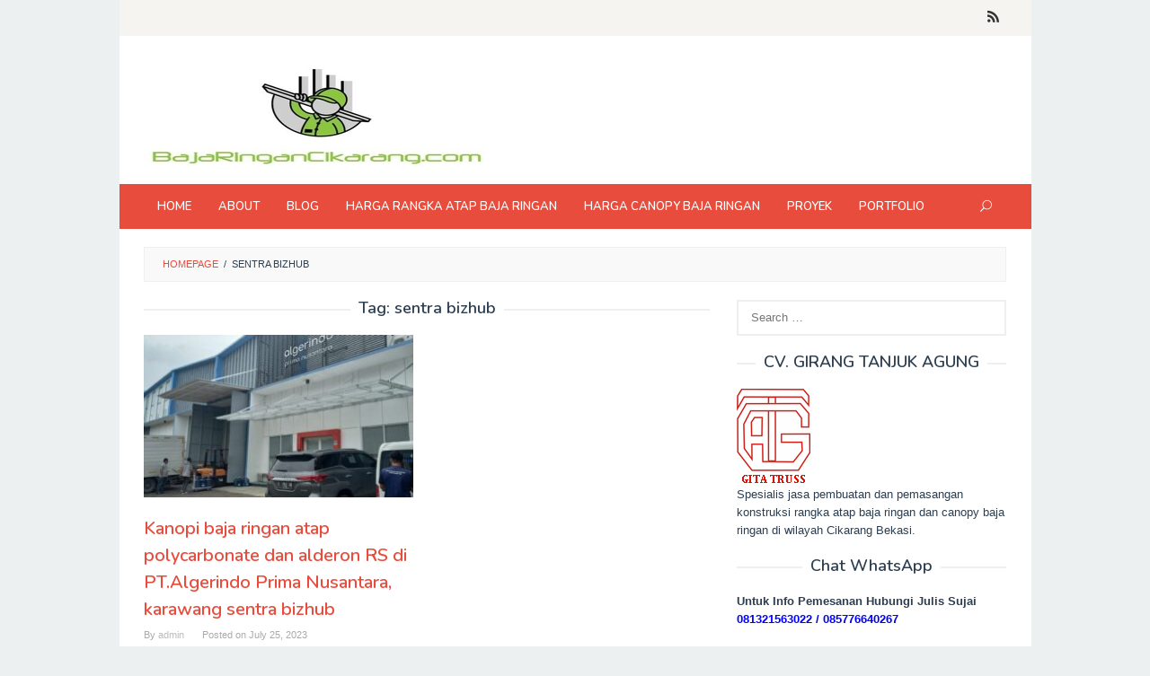

--- FILE ---
content_type: text/html
request_url: https://bajaringancikarang.com/tag/sentra-bizhub/
body_size: 7748
content:
<!DOCTYPE html>
<html dir="ltr" lang="en-US">
<head itemscope="itemscope" itemtype="http://schema.org/WebSite">
<meta charset="UTF-8">
<meta name="viewport" content="width=device-width, initial-scale=1">
<link rel="profile" href="https://gmpg.org/xfn/11">

<title>sentra bizhub | Baja Ringan Cikarang</title>
	<style>img:is([sizes="auto" i], [sizes^="auto," i]) { contain-intrinsic-size: 3000px 1500px }</style>
	
		<!-- All in One SEO 4.9.0 - aioseo.com -->
	<meta name="robots" content="max-image-preview:large" />
	<link rel="canonical" href="https://bajaringancikarang.com/tag/sentra-bizhub/" />
	<meta name="generator" content="All in One SEO (AIOSEO) 4.9.0" />
		<script type="application/ld+json" class="aioseo-schema">
			{"@context":"https:\/\/schema.org","@graph":[{"@type":"BreadcrumbList","@id":"https:\/\/bajaringancikarang.com\/tag\/sentra-bizhub\/#breadcrumblist","itemListElement":[{"@type":"ListItem","@id":"https:\/\/bajaringancikarang.com#listItem","position":1,"name":"Home","item":"https:\/\/bajaringancikarang.com","nextItem":{"@type":"ListItem","@id":"https:\/\/bajaringancikarang.com\/tag\/sentra-bizhub\/#listItem","name":"sentra bizhub"}},{"@type":"ListItem","@id":"https:\/\/bajaringancikarang.com\/tag\/sentra-bizhub\/#listItem","position":2,"name":"sentra bizhub","previousItem":{"@type":"ListItem","@id":"https:\/\/bajaringancikarang.com#listItem","name":"Home"}}]},{"@type":"CollectionPage","@id":"https:\/\/bajaringancikarang.com\/tag\/sentra-bizhub\/#collectionpage","url":"https:\/\/bajaringancikarang.com\/tag\/sentra-bizhub\/","name":"sentra bizhub | Baja Ringan Cikarang","inLanguage":"en-US","isPartOf":{"@id":"https:\/\/bajaringancikarang.com\/#website"},"breadcrumb":{"@id":"https:\/\/bajaringancikarang.com\/tag\/sentra-bizhub\/#breadcrumblist"}},{"@type":"Organization","@id":"https:\/\/bajaringancikarang.com\/#organization","name":"Baja Ringan Cikarang","description":"Spesialis Pemasangan Rangka Atap Baja Ringan dan Kanopi Baja Ringan di Cikarang Bekasi","url":"https:\/\/bajaringancikarang.com\/"},{"@type":"WebSite","@id":"https:\/\/bajaringancikarang.com\/#website","url":"https:\/\/bajaringancikarang.com\/","name":"Baja Ringan Cikarang","description":"Spesialis Pemasangan Rangka Atap Baja Ringan dan Kanopi Baja Ringan di Cikarang Bekasi","inLanguage":"en-US","publisher":{"@id":"https:\/\/bajaringancikarang.com\/#organization"}}]}
		</script>
		<!-- All in One SEO -->

<link rel='dns-prefetch' href='//fonts.googleapis.com' />
<link rel="alternate" type="application/rss+xml" title="Baja Ringan Cikarang &raquo; Feed" href="https://bajaringancikarang.com/feed/" />
<link rel="alternate" type="application/rss+xml" title="Baja Ringan Cikarang &raquo; Comments Feed" href="https://bajaringancikarang.com/comments/feed/" />
<link rel="alternate" type="application/rss+xml" title="Baja Ringan Cikarang &raquo; sentra bizhub Tag Feed" href="https://bajaringancikarang.com/tag/sentra-bizhub/feed/" />
<link rel='stylesheet' id='wp-block-library-css' href='https://bajaringancikarang.com/wp-includes/css/dist/block-library/style.min.css?ver=6.8.3' type='text/css' media='all' />
<style id='classic-theme-styles-inline-css' type='text/css'>
/*! This file is auto-generated */
.wp-block-button__link{color:#fff;background-color:#32373c;border-radius:9999px;box-shadow:none;text-decoration:none;padding:calc(.667em + 2px) calc(1.333em + 2px);font-size:1.125em}.wp-block-file__button{background:#32373c;color:#fff;text-decoration:none}
</style>
<link rel='stylesheet' id='aioseo/css/src/vue/standalone/blocks/table-of-contents/global.scss-css' href='https://bajaringancikarang.com/wp-content/plugins/all-in-one-seo-pack/dist/Lite/assets/css/table-of-contents/global.e90f6d47.css?ver=4.9.0' type='text/css' media='all' />
<style id='global-styles-inline-css' type='text/css'>
:root{--wp--preset--aspect-ratio--square: 1;--wp--preset--aspect-ratio--4-3: 4/3;--wp--preset--aspect-ratio--3-4: 3/4;--wp--preset--aspect-ratio--3-2: 3/2;--wp--preset--aspect-ratio--2-3: 2/3;--wp--preset--aspect-ratio--16-9: 16/9;--wp--preset--aspect-ratio--9-16: 9/16;--wp--preset--color--black: #000000;--wp--preset--color--cyan-bluish-gray: #abb8c3;--wp--preset--color--white: #ffffff;--wp--preset--color--pale-pink: #f78da7;--wp--preset--color--vivid-red: #cf2e2e;--wp--preset--color--luminous-vivid-orange: #ff6900;--wp--preset--color--luminous-vivid-amber: #fcb900;--wp--preset--color--light-green-cyan: #7bdcb5;--wp--preset--color--vivid-green-cyan: #00d084;--wp--preset--color--pale-cyan-blue: #8ed1fc;--wp--preset--color--vivid-cyan-blue: #0693e3;--wp--preset--color--vivid-purple: #9b51e0;--wp--preset--gradient--vivid-cyan-blue-to-vivid-purple: linear-gradient(135deg,rgba(6,147,227,1) 0%,rgb(155,81,224) 100%);--wp--preset--gradient--light-green-cyan-to-vivid-green-cyan: linear-gradient(135deg,rgb(122,220,180) 0%,rgb(0,208,130) 100%);--wp--preset--gradient--luminous-vivid-amber-to-luminous-vivid-orange: linear-gradient(135deg,rgba(252,185,0,1) 0%,rgba(255,105,0,1) 100%);--wp--preset--gradient--luminous-vivid-orange-to-vivid-red: linear-gradient(135deg,rgba(255,105,0,1) 0%,rgb(207,46,46) 100%);--wp--preset--gradient--very-light-gray-to-cyan-bluish-gray: linear-gradient(135deg,rgb(238,238,238) 0%,rgb(169,184,195) 100%);--wp--preset--gradient--cool-to-warm-spectrum: linear-gradient(135deg,rgb(74,234,220) 0%,rgb(151,120,209) 20%,rgb(207,42,186) 40%,rgb(238,44,130) 60%,rgb(251,105,98) 80%,rgb(254,248,76) 100%);--wp--preset--gradient--blush-light-purple: linear-gradient(135deg,rgb(255,206,236) 0%,rgb(152,150,240) 100%);--wp--preset--gradient--blush-bordeaux: linear-gradient(135deg,rgb(254,205,165) 0%,rgb(254,45,45) 50%,rgb(107,0,62) 100%);--wp--preset--gradient--luminous-dusk: linear-gradient(135deg,rgb(255,203,112) 0%,rgb(199,81,192) 50%,rgb(65,88,208) 100%);--wp--preset--gradient--pale-ocean: linear-gradient(135deg,rgb(255,245,203) 0%,rgb(182,227,212) 50%,rgb(51,167,181) 100%);--wp--preset--gradient--electric-grass: linear-gradient(135deg,rgb(202,248,128) 0%,rgb(113,206,126) 100%);--wp--preset--gradient--midnight: linear-gradient(135deg,rgb(2,3,129) 0%,rgb(40,116,252) 100%);--wp--preset--font-size--small: 13px;--wp--preset--font-size--medium: 20px;--wp--preset--font-size--large: 36px;--wp--preset--font-size--x-large: 42px;--wp--preset--spacing--20: 0.44rem;--wp--preset--spacing--30: 0.67rem;--wp--preset--spacing--40: 1rem;--wp--preset--spacing--50: 1.5rem;--wp--preset--spacing--60: 2.25rem;--wp--preset--spacing--70: 3.38rem;--wp--preset--spacing--80: 5.06rem;--wp--preset--shadow--natural: 6px 6px 9px rgba(0, 0, 0, 0.2);--wp--preset--shadow--deep: 12px 12px 50px rgba(0, 0, 0, 0.4);--wp--preset--shadow--sharp: 6px 6px 0px rgba(0, 0, 0, 0.2);--wp--preset--shadow--outlined: 6px 6px 0px -3px rgba(255, 255, 255, 1), 6px 6px rgba(0, 0, 0, 1);--wp--preset--shadow--crisp: 6px 6px 0px rgba(0, 0, 0, 1);}:where(.is-layout-flex){gap: 0.5em;}:where(.is-layout-grid){gap: 0.5em;}body .is-layout-flex{display: flex;}.is-layout-flex{flex-wrap: wrap;align-items: center;}.is-layout-flex > :is(*, div){margin: 0;}body .is-layout-grid{display: grid;}.is-layout-grid > :is(*, div){margin: 0;}:where(.wp-block-columns.is-layout-flex){gap: 2em;}:where(.wp-block-columns.is-layout-grid){gap: 2em;}:where(.wp-block-post-template.is-layout-flex){gap: 1.25em;}:where(.wp-block-post-template.is-layout-grid){gap: 1.25em;}.has-black-color{color: var(--wp--preset--color--black) !important;}.has-cyan-bluish-gray-color{color: var(--wp--preset--color--cyan-bluish-gray) !important;}.has-white-color{color: var(--wp--preset--color--white) !important;}.has-pale-pink-color{color: var(--wp--preset--color--pale-pink) !important;}.has-vivid-red-color{color: var(--wp--preset--color--vivid-red) !important;}.has-luminous-vivid-orange-color{color: var(--wp--preset--color--luminous-vivid-orange) !important;}.has-luminous-vivid-amber-color{color: var(--wp--preset--color--luminous-vivid-amber) !important;}.has-light-green-cyan-color{color: var(--wp--preset--color--light-green-cyan) !important;}.has-vivid-green-cyan-color{color: var(--wp--preset--color--vivid-green-cyan) !important;}.has-pale-cyan-blue-color{color: var(--wp--preset--color--pale-cyan-blue) !important;}.has-vivid-cyan-blue-color{color: var(--wp--preset--color--vivid-cyan-blue) !important;}.has-vivid-purple-color{color: var(--wp--preset--color--vivid-purple) !important;}.has-black-background-color{background-color: var(--wp--preset--color--black) !important;}.has-cyan-bluish-gray-background-color{background-color: var(--wp--preset--color--cyan-bluish-gray) !important;}.has-white-background-color{background-color: var(--wp--preset--color--white) !important;}.has-pale-pink-background-color{background-color: var(--wp--preset--color--pale-pink) !important;}.has-vivid-red-background-color{background-color: var(--wp--preset--color--vivid-red) !important;}.has-luminous-vivid-orange-background-color{background-color: var(--wp--preset--color--luminous-vivid-orange) !important;}.has-luminous-vivid-amber-background-color{background-color: var(--wp--preset--color--luminous-vivid-amber) !important;}.has-light-green-cyan-background-color{background-color: var(--wp--preset--color--light-green-cyan) !important;}.has-vivid-green-cyan-background-color{background-color: var(--wp--preset--color--vivid-green-cyan) !important;}.has-pale-cyan-blue-background-color{background-color: var(--wp--preset--color--pale-cyan-blue) !important;}.has-vivid-cyan-blue-background-color{background-color: var(--wp--preset--color--vivid-cyan-blue) !important;}.has-vivid-purple-background-color{background-color: var(--wp--preset--color--vivid-purple) !important;}.has-black-border-color{border-color: var(--wp--preset--color--black) !important;}.has-cyan-bluish-gray-border-color{border-color: var(--wp--preset--color--cyan-bluish-gray) !important;}.has-white-border-color{border-color: var(--wp--preset--color--white) !important;}.has-pale-pink-border-color{border-color: var(--wp--preset--color--pale-pink) !important;}.has-vivid-red-border-color{border-color: var(--wp--preset--color--vivid-red) !important;}.has-luminous-vivid-orange-border-color{border-color: var(--wp--preset--color--luminous-vivid-orange) !important;}.has-luminous-vivid-amber-border-color{border-color: var(--wp--preset--color--luminous-vivid-amber) !important;}.has-light-green-cyan-border-color{border-color: var(--wp--preset--color--light-green-cyan) !important;}.has-vivid-green-cyan-border-color{border-color: var(--wp--preset--color--vivid-green-cyan) !important;}.has-pale-cyan-blue-border-color{border-color: var(--wp--preset--color--pale-cyan-blue) !important;}.has-vivid-cyan-blue-border-color{border-color: var(--wp--preset--color--vivid-cyan-blue) !important;}.has-vivid-purple-border-color{border-color: var(--wp--preset--color--vivid-purple) !important;}.has-vivid-cyan-blue-to-vivid-purple-gradient-background{background: var(--wp--preset--gradient--vivid-cyan-blue-to-vivid-purple) !important;}.has-light-green-cyan-to-vivid-green-cyan-gradient-background{background: var(--wp--preset--gradient--light-green-cyan-to-vivid-green-cyan) !important;}.has-luminous-vivid-amber-to-luminous-vivid-orange-gradient-background{background: var(--wp--preset--gradient--luminous-vivid-amber-to-luminous-vivid-orange) !important;}.has-luminous-vivid-orange-to-vivid-red-gradient-background{background: var(--wp--preset--gradient--luminous-vivid-orange-to-vivid-red) !important;}.has-very-light-gray-to-cyan-bluish-gray-gradient-background{background: var(--wp--preset--gradient--very-light-gray-to-cyan-bluish-gray) !important;}.has-cool-to-warm-spectrum-gradient-background{background: var(--wp--preset--gradient--cool-to-warm-spectrum) !important;}.has-blush-light-purple-gradient-background{background: var(--wp--preset--gradient--blush-light-purple) !important;}.has-blush-bordeaux-gradient-background{background: var(--wp--preset--gradient--blush-bordeaux) !important;}.has-luminous-dusk-gradient-background{background: var(--wp--preset--gradient--luminous-dusk) !important;}.has-pale-ocean-gradient-background{background: var(--wp--preset--gradient--pale-ocean) !important;}.has-electric-grass-gradient-background{background: var(--wp--preset--gradient--electric-grass) !important;}.has-midnight-gradient-background{background: var(--wp--preset--gradient--midnight) !important;}.has-small-font-size{font-size: var(--wp--preset--font-size--small) !important;}.has-medium-font-size{font-size: var(--wp--preset--font-size--medium) !important;}.has-large-font-size{font-size: var(--wp--preset--font-size--large) !important;}.has-x-large-font-size{font-size: var(--wp--preset--font-size--x-large) !important;}
:where(.wp-block-post-template.is-layout-flex){gap: 1.25em;}:where(.wp-block-post-template.is-layout-grid){gap: 1.25em;}
:where(.wp-block-columns.is-layout-flex){gap: 2em;}:where(.wp-block-columns.is-layout-grid){gap: 2em;}
:root :where(.wp-block-pullquote){font-size: 1.5em;line-height: 1.6;}
</style>
<link rel='stylesheet' id='idblog-core-css' href='https://bajaringancikarang.com/wp-content/plugins/idblog-core/css/idblog-core.css?ver=1.0.0' type='text/css' media='all' />
<style id='idblog-core-inline-css' type='text/css'>
.gmr-ab-authorname span.uname a{color:#222222 !important;}.gmr-ab-desc {color:#aaaaaa !important;}.gmr-ab-web a{color:#dddddd !important;}
</style>
<link rel='stylesheet' id='superfast-fonts-css' href='https://fonts.googleapis.com/css?family=Nunito%3Aregular%2C700%2C600%2C300%26subset%3Dlatin%2C&#038;ver=1.0.0' type='text/css' media='all' />
<link rel='stylesheet' id='superfast-nonamp-css' href='https://bajaringancikarang.com/wp-content/themes/superfast/style-nonamp.css?ver=1.1.0' type='text/css' media='all' />
<link rel='stylesheet' id='superfast-style-css' href='https://bajaringancikarang.com/wp-content/themes/superfast/style.css?ver=2.0.0' type='text/css' media='all' />
<style id='superfast-style-inline-css' type='text/css'>
body{color:#2c3e50;font-family:"Helvetica Neue",sans-serif;font-weight:500;font-size:13px;}kbd,a.button:hover,button:hover,.button:hover,button.button:hover,input[type="button"]:hover,input[type="reset"]:hover,input[type="submit"]:hover,a.button:focus,button:focus,.button:focus,button.button:focus,input[type="button"]:focus,input[type="reset"]:focus,input[type="submit"]:focus,a.button:active,button:active,.button:active,button.button:active,input[type="button"]:active,input[type="reset"]:active,input[type="submit"]:active,.tagcloud a:hover,.tagcloud a:focus,.tagcloud a:active{background-color:#e74c3c;}a,a:hover,a:focus,a:active{color:#e74c3c;}ul.page-numbers li span.page-numbers,ul.page-numbers li a:hover,.page-links a .page-link-number:hover,a.button,button,.button,button.button,input[type="button"],input[type="reset"],input[type="submit"],.tagcloud a,.sticky .gmr-box-content,.gmr-theme div.sharedaddy h3.sd-title:before,.gmr-theme div.idblog-related-post h3.related-title:before,.idblog-social-share h3:before,.bypostauthor > .comment-body{border-color:#e74c3c;}.site-header{background-image:url();-webkit-background-size:auto;-moz-background-size:auto;-o-background-size:auto;background-size:auto;background-repeat:repeat;background-position:right center;background-attachment:fixed;background-color:#ffffff;}.site-title a{color:#e74c3c;}.site-description{color:#999999;}.gmr-logo{margin-top:15px;}.gmr-menuwrap{background-color:#e74c3c;}#gmr-responsive-menu,.gmr-mainmenu #primary-menu > li > a,.search-trigger .gmr-icon{color:#ffffff;}#primary-menu > li.menu-border > a span{border-color:#ffffff;}#gmr-responsive-menu:hover,.gmr-mainmenu #primary-menu > li:hover > a,.gmr-mainmenu #primary-menu > li.current-menu-item > a,.gmr-mainmenu #primary-menu > li.current-menu-ancestor > a,.gmr-mainmenu #primary-menu > li.current_page_item > a,.gmr-mainmenu #primary-menu > li.current_page_ancestor > a,.search-trigger .gmr-icon:hover{color:#dddddd;}.gmr-mainmenu #primary-menu > li.menu-border:hover > a span,.gmr-mainmenu #primary-menu > li.menu-border.current-menu-item > a span,.gmr-mainmenu #primary-menu > li.menu-border.current-menu-ancestor > a span,.gmr-mainmenu #primary-menu > li.menu-border.current_page_item > a span,.gmr-mainmenu #primary-menu > li.menu-border.current_page_ancestor > a span{border-color:#dddddd;}.gmr-mainmenu #primary-menu > li:hover > a,.gmr-mainmenu #primary-menu > li.current-menu-item > a,.gmr-mainmenu #primary-menu > li.current-menu-ancestor > a,.gmr-mainmenu #primary-menu > li.current_page_item > a,.gmr-mainmenu #primary-menu > li.current_page_ancestor > a{background-color:#db301e;}.gmr-secondmenuwrap{background-color:#f6f4f1;}#gmr-secondaryresponsive-menu,.gmr-secondmenu #primary-menu > li > a,.gmr-social-icon ul > li > a{color:#333333;}.gmr-secondmenu #primary-menu > li.menu-border > a span{border-color:#333333;}#gmr-secondaryresponsive-menu:hover,.gmr-secondmenu #primary-menu > li:hover > a,.gmr-secondmenu #primary-menu .current-menu-item > a,.gmr-secondmenu #primary-menu .current-menu-ancestor > a,.gmr-secondmenu #primary-menu .current_page_item > a,.gmr-secondmenu #primary-menu .current_page_ancestor > a,.gmr-social-icon ul > li > a:hover{color:#e74c3c;}.gmr-secondmenu #primary-menu > li.menu-border:hover > a span,.gmr-secondmenu #primary-menu > li.menu-border.current-menu-item > a span,.gmr-secondmenu #primary-menu > li.menu-border.current-menu-ancestor > a span,.gmr-secondmenu #primary-menu > li.menu-border.current_page_item > a span,.gmr-secondmenu #primary-menu > li.menu-border.current_page_ancestor > a span{border-color:#e74c3c;}.gmr-content{background-color:#fff;}h1,h2,h3,h4,h5,h6,.h1,.h2,.h3,.h4,.h5,.h6,.site-title,#gmr-responsive-menu,#primary-menu > li > a{font-family:"Nunito","Helvetica", Arial;}h1{font-size:30px;}h2{font-size:26px;}h3{font-size:24px;}h4{font-size:22px;}h5{font-size:20px;}h6{font-size:18px;}.widget-footer{background-color:#3d566e;color:#ecf0f1;}.widget-footer a{color:#f39c12;}.widget-footer a:hover{color:#f1c40f;}.site-footer{background-color:#2c3e50;color:#f1c40f;}.site-footer a{color:#ecf0f1;}.site-footer a:hover{color:#bdc3c7;}
</style>
<script type="text/javascript" src="https://bajaringancikarang.com/wp-includes/js/jquery/jquery.min.js?ver=3.7.1" id="jquery-core-js"></script>
<script type="text/javascript" src="https://bajaringancikarang.com/wp-includes/js/jquery/jquery-migrate.min.js?ver=3.4.1" id="jquery-migrate-js"></script>
<link rel="https://api.w.org/" href="https://bajaringancikarang.com/wp-json/" /><link rel="alternate" title="JSON" type="application/json" href="https://bajaringancikarang.com/wp-json/wp/v2/tags/580" /><link rel="EditURI" type="application/rsd+xml" title="RSD" href="https://bajaringancikarang.com/xmlrpc.php?rsd" />
<meta name="generator" content="WordPress 6.8.3" />
<link rel="icon" href="https://bajaringancikarang.com/wp-content/uploads/2020/04/cropped-logo-brc-32x32.jpg" sizes="32x32" />
<link rel="icon" href="https://bajaringancikarang.com/wp-content/uploads/2020/04/cropped-logo-brc-192x192.jpg" sizes="192x192" />
<link rel="apple-touch-icon" href="https://bajaringancikarang.com/wp-content/uploads/2020/04/cropped-logo-brc-180x180.jpg" />
<meta name="msapplication-TileImage" content="https://bajaringancikarang.com/wp-content/uploads/2020/04/cropped-logo-brc-270x270.jpg" />
</head>

<body data-rsssl=1 class="archive tag tag-sentra-bizhub tag-580 wp-theme-superfast gmr-theme idtheme kentooz gmr-masonry-layout gmr-sticky gmr-box-layout hfeed" itemscope="itemscope" itemtype="http://schema.org/WebPage">

<div class="site inner-wrap" id="site-container">

	<a class="skip-link screen-reader-text" href="#main">Skip to content</a>

	
		
		<header id="masthead" class="site-header" role="banner" itemscope="itemscope" itemtype="http://schema.org/WPHeader">

			<div class="close-topnavmenu-wrap"><a id="close-topnavmenu-button" rel="nofollow" href="#"><span class="icon_close_alt2"></span></a></div>
							<div class="gmr-secondmenuwrap clearfix">
					<div class="container">
												<nav id="site-navigation" class="gmr-social-icon" role="navigation" itemscope="itemscope" itemtype="http://schema.org/SiteNavigationElement">
							<ul class="pull-right">
								<li><a href="https://bajaringancikarang.com/feed/" title="RSS" rel="nofollow"><span class="social_rss"></span></a></li>							</ul>
						</nav><!-- #site-navigation -->
					</div>
				</div>
			
						<div class="container">
					<div class="clearfix gmr-headwrapper">
						<div class="gmr-logomobile"><div class="gmr-logo"><a href="https://bajaringancikarang.com/" class="custom-logo-link" itemprop="url" title="Baja Ringan Cikarang"><img src="https://bajaringancikarang.com/wp-content/uploads/2020/03/banner-brc.jpg" alt="Baja Ringan Cikarang" title="Baja Ringan Cikarang" itemprop="image" /></a></div></div>					</div>
				</div>
			
			<div class="top-header">
									<div class="gmr-menuwrap clearfix">
										<div class="container">
											<a id="gmr-responsive-menu" href="#menus">
							MENU						</a>
						<nav id="site-navigation" class="gmr-mainmenu" role="navigation" itemscope="itemscope" itemtype="http://schema.org/SiteNavigationElement">
							<ul id="primary-menu" class="menu"><li id="menu-item-849" class="menu-item menu-item-type-custom menu-item-object-custom menu-item-home menu-item-849"><a href="https://bajaringancikarang.com/" itemprop="url"><span itemprop="name">Home</span></a></li>
<li id="menu-item-850" class="menu-item menu-item-type-post_type menu-item-object-page menu-item-850"><a href="https://bajaringancikarang.com/about/" itemprop="url"><span itemprop="name">About</span></a></li>
<li id="menu-item-862" class="menu-item menu-item-type-taxonomy menu-item-object-category menu-item-862"><a href="https://bajaringancikarang.com/category/keunggulan-baja-ringan-2/" itemprop="url"><span itemprop="name">Blog</span></a></li>
<li id="menu-item-1192" class="menu-item menu-item-type-post_type menu-item-object-post menu-item-1192"><a href="https://bajaringancikarang.com/harga-rangka-atap-baja-ringan/" itemprop="url"><span itemprop="name">Harga Rangka Atap Baja Ringan</span></a></li>
<li id="menu-item-1193" class="menu-item menu-item-type-post_type menu-item-object-post menu-item-1193"><a href="https://bajaringancikarang.com/harga-canopy-baja-ringan/" itemprop="url"><span itemprop="name">Harga Canopy Baja Ringan</span></a></li>
<li id="menu-item-859" class="menu-item menu-item-type-taxonomy menu-item-object-category menu-item-859"><a href="https://bajaringancikarang.com/category/proyek/" itemprop="url"><span itemprop="name">Proyek</span></a></li>
<li id="menu-item-852" class="menu-item menu-item-type-post_type menu-item-object-page menu-item-852"><a href="https://bajaringancikarang.com/portfolio/" itemprop="url"><span itemprop="name">Portfolio</span></a></li>
<li class="menu-item menu-item-type-search-btn gmr-search pull-right"><form method="get" class="gmr-searchform searchform" action="https://bajaringancikarang.com/"><input type="text" name="s" id="s" placeholder="Search" /><div class="search-trigger"><a href="#" class="gmr-icon icon_close" itemprop="url"></a><a href="#" class="gmr-icon icon_search"></a></div></form></li></ul>						</nav><!-- #site-navigation -->
					</div>
				</div>
			</div><!-- .top-header -->
		</header><!-- #masthead -->

		
			<div id="content" class="gmr-content">
									
						<div class="container">
				<div class="row">
								<div class="col-md-12">
				<div class="breadcrumbs" itemscope itemtype="https://schema.org/BreadcrumbList">
																										<span class="first-cl" itemprop="itemListElement" itemscope itemtype="https://schema.org/ListItem">
									<a itemscope itemtype="https://schema.org/WebPage" itemprop="item" itemid="https://bajaringancikarang.com/" href="https://bajaringancikarang.com/"><span itemprop="name">Homepage</span></a>
									<span itemprop="position" content="1"></span>
								</span>
														<span class="separator">/</span>
																								<span class="last-cl" itemscope itemtype="https://schema.org/ListItem">
							<span itemprop="name">sentra bizhub</span>
							<span itemprop="position" content="2"></span>
							</span>
															</div>
			</div>
				
<div id="primary" class="content-area col-md-8 gmr-masonry">

	<h1 class="page-title" itemprop="headline">Tag: <span>sentra bizhub</span></h1>
	<main id="main" class="site-main" role="main">

	<div class="row masonry-container">
<article id="post-2077" class="col-masonry-6 item post-2077 post type-post status-publish format-standard has-post-thumbnail hentry category-canopy-baja-ringan tag-harga-kanopi-cikarang tag-jasa-kanopi-cikarang tag-kanopi-alderon-rs tag-kanopi-baja-ringan tag-kanopi-gantung tag-kanopi-kantor tag-kanopi-murah tag-kanopi-polycarbonate tag-karawang tag-pasang-kanopi-cikarang tag-proyek-canopy tag-pt-algerindo tag-sentra-bizhub" itemscope="itemscope" itemtype="http://schema.org/CreativeWork">

	<div class="gmr-box-content">

			<div class="content-thumbnail"><a href="https://bajaringancikarang.com/kanopi-baja-ringan-atap-polycarbonate-dan-alderon-rs-di-pt-algerindo-prima-nusantara-karawang-sentra-bizhub/" itemprop="url" title="Permalink to: Kanopi baja ringan atap polycarbonate dan alderon RS di PT.Algerindo Prima Nusantara, karawang sentra bizhub" rel="bookmark"><img width="298" height="180" src="https://bajaringancikarang.com/wp-content/uploads/2023/07/kanopi-kantor-pt.algerindo-karawang2-298x180.jpg" class="attachment-masonry-size size-masonry-size wp-post-image" alt="kanopi baja ringan untuk kantor" itemprop="image" decoding="async" fetchpriority="high" srcset="https://bajaringancikarang.com/wp-content/uploads/2023/07/kanopi-kantor-pt.algerindo-karawang2-298x180.jpg 298w, https://bajaringancikarang.com/wp-content/uploads/2023/07/kanopi-kantor-pt.algerindo-karawang2-630x380.jpg 630w" sizes="(max-width: 298px) 100vw, 298px" title="kanopi-kantor-pt.algerindo-karawang2" /></a></div>
		<div class="item-article">
			<header class="entry-header">
				<h2 class="entry-title" itemprop="headline">
					<a href="https://bajaringancikarang.com/kanopi-baja-ringan-atap-polycarbonate-dan-alderon-rs-di-pt-algerindo-prima-nusantara-karawang-sentra-bizhub/" itemprop="url" title="Permalink to: Kanopi baja ringan atap polycarbonate dan alderon RS di PT.Algerindo Prima Nusantara, karawang sentra bizhub" rel="bookmark">Kanopi baja ringan atap polycarbonate dan alderon RS di PT.Algerindo Prima Nusantara, karawang sentra bizhub</a>
				</h2>

									<div class="entry-meta">
						<div class="gmr-metacontent"><span class="byline"> By <span class="entry-author vcard" itemprop="author" itemscope="itemscope" itemtype="http://schema.org/person"><a class="url fn n" href="https://bajaringancikarang.com/author/admin/" title="Permalink to: admin" itemprop="url"><span itemprop="name">admin</span></a></span></span><span class="posted-on">Posted on <time class="entry-date published" itemprop="datePublished" datetime="2023-07-25T15:21:00+07:00">July 25, 2023</time><time class="updated" datetime="2023-07-27T09:33:20+07:00">July 27, 2023</time></span></div>					</div><!-- .entry-meta -->
									</header><!-- .entry-header -->

			<div class="entry-content" itemprop="text">
				<p>Kanopi baja ringan atap polycarbonate dan alderon RS @ PT.Algerindo Prima Nusantara, karawang sentra bizhub. Proyek pemasangan kanopi baja ringan&nbsp;[&hellip;]</p>
			</div><!-- .entry-content -->
		</div><!-- .item-article -->

	
	</div><!-- .gmr-box-content -->

</article><!-- #post-## -->
</div>
	</main><!-- #main -->
</div><!-- #primary -->


<aside id="secondary" class="widget-area col-md-4" role="complementary" >
	<div id="search-2" class="widget widget_search"><form role="search" method="get" class="search-form" action="https://bajaringancikarang.com/">
				<label>
					<span class="screen-reader-text">Search for:</span>
					<input type="search" class="search-field" placeholder="Search &hellip;" value="" name="s" />
				</label>
				<input type="submit" class="search-submit" value="Search" />
			</form></div><div id="text-2" class="widget widget_text"><h3 class="widget-title">CV. GIRANG TANJUK AGUNG</h3>			<div class="textwidget"><img src='https://bajaringancikarang.com/wp-content/uploads/2014/08/gita-truss.gif' border='0' alt="gita truss" /></a>
<br/>
Spesialis jasa pembuatan dan pemasangan konstruksi rangka atap baja ringan dan canopy baja ringan di wilayah Cikarang Bekasi. 
<br/></div>
		</div><div id="text-4" class="widget widget_text"><h3 class="widget-title">Chat WhatsApp</h3>			<div class="textwidget"><p><b>Untuk Info Pemesanan Hubungi Julis Sujai</b><br />
<b><span style="color: #0000ff;">081321563022 / 085776640267</span><br />
</b><br />
Atau :<br />
<b>Langsung kirim pesan whatsapp, klik link ini &gt;&gt; <a href="https://bit.ly/2tSQy7a">Chat WhatsApp</a></b></p>
<p><b><br />
<a href="https://bit.ly/2tSQy7a"><img decoding="async" src="https://bajaringancikarang.com/wp-content/uploads/2015/06/wa-e1435244897710.jpg" alt="gita truss" border="0" /></a></b></p>
</div>
		</div><div id="fbw_id-2" class="widget widget_fbw_id"><h3 class="widget-title">Like Us On Facebook</h3><div class="fb_loader" style="text-align: center !important;"><img src="https://bajaringancikarang.com/wp-content/plugins/facebook-pagelike-widget/loader.gif" alt="Facebook Pagelike Widget" /></div><div id="fb-root"></div>
        <div class="fb-page" data-href="https://www.facebook.com/BajaRinganCikarang/" data-width="300" data-height="500" data-small-header="true" data-adapt-container-width="false" data-hide-cover="false" data-show-facepile="true" hide_cta="false" data-tabs="" data-lazy="false"></div></div>        <!-- A WordPress plugin developed by Milap Patel -->
    <div id="categories-2" class="widget widget_categories"><h3 class="widget-title">Categories</h3>
			<ul>
					<li class="cat-item cat-item-1"><a href="https://bajaringancikarang.com/category/atap-baja-ringan/">Atap Baja Ringan</a>
</li>
	<li class="cat-item cat-item-6"><a href="https://bajaringancikarang.com/category/canopy-baja-ringan/">Canopy Baja Ringan</a>
</li>
	<li class="cat-item cat-item-17"><a href="https://bajaringancikarang.com/category/keunggulan-baja-ringan-2/">Keunggulan Baja Ringan</a>
</li>
	<li class="cat-item cat-item-21"><a href="https://bajaringancikarang.com/category/proyek/">Proyek</a>
</li>
			</ul>

			</div>
		<div id="recent-posts-2" class="widget widget_recent_entries">
		<h3 class="widget-title">Recent Posts</h3>
		<ul>
											<li>
					<a href="https://bajaringancikarang.com/kanopi-baja-ringan-cremona-di-pt-essence-indonesia-iff-kawasan-kiic-karawang/">Kanopi baja ringan cremona 392 m2 di PT. Essence Indonesia &#8211; IFF, kawasan KIIC, karawang</a>
									</li>
											<li>
					<a href="https://bajaringancikarang.com/proyek-pembuatan-gudang-full-baja-ringan-bentangan-20m-x-30m-di-kawasan-industri-mm2100-cibitung-kab-bekasi/">Proyek pembuatan gudang full baja ringan 660 m2 di kawasan industri mm2100 cibitung, kab.Bekasi</a>
									</li>
											<li>
					<a href="https://bajaringancikarang.com/kanopi-baja-ringan-semi-cremona-176-m2-di-telaga-murni-cikarang-barat/">Kanopi baja ringan semi cremona 176 m2 di telaga murni, cikarang barat</a>
									</li>
											<li>
					<a href="https://bajaringancikarang.com/kanopi-baja-ringan-spandek-part-2-240-m2-di-pabrik-pt-global-karya-metalindo-lippo-cikarang/">Kanopi baja ringan spandek part 2, 240 m2 di Pabrik PT. Global Karya Metalindo, lippo cikarang</a>
									</li>
											<li>
					<a href="https://bajaringancikarang.com/kanopi-baja-ringan-clading-spandek-172-m2-di-pabrik-pt-pbn-kawasan-industri-karyadeka-cikarang-selatan/">Kanopi baja ringan clading spandek 172 m2 di Pabrik PT.PBN, kawasan industri karyadeka, cikarang selatan</a>
									</li>
					</ul>

		</div><div id="recent-search-terms" class="widget widget_recent_terms"><h3 class="widget-title">Recent Search</h3><ul><li><a href="https://bajaringancikarang.com/kanopi-baja-ringan-semi-cremona-176-m2-di-telaga-murni-cikarang-barat/" title="wordpress">wordpress</a></li><li><a href="https://bajaringancikarang.com/spesifikasi-material-rangka-atap-baja-ringan-zincalume/" title="spesifikasi baja ringan">spesifikasi baja ringan</a></li><li><a href="https://bajaringancikarang.com/spesifikasi-material-rangka-atap-baja-ringan-zincalume/" title="komposisi baja ringan">komposisi baja ringan</a></li><li><a href="https://bajaringancikarang.com/model-canopy-baja-ringan/" title="model kanopi baja ringan">model kanopi baja ringan</a></li><li><a href="https://bajaringancikarang.com/harga-rangka-atap-baja-ringan/" title="konstruksi baja ringan">konstruksi baja ringan</a></li><li><a href="https://bajaringancikarang.com/model-canopy-baja-ringan/" title="model atap baja ringan">model atap baja ringan</a></li><li><a href="https://bajaringancikarang.com/model-canopy-baja-ringan/" title="gambar teras baja ringan">gambar teras baja ringan</a></li><li><a href="https://bajaringancikarang.com/model-canopy-baja-ringan/" title="teras baja ringan">teras baja ringan</a></li><li><a href="https://bajaringancikarang.com/kanopi-baja-ringan-full-variasi-atap-spandeck-di-perum-cikarang-baru-jababeka/" title="Variasi baja ringan">Variasi baja ringan</a></li><li><a href="https://bajaringancikarang.com/proyek-canopy-baja-ringan-dan-pagar-minimalis-di-perum-grand-cikarang-city/" title="pagar dari baja ringan">pagar dari baja ringan</a></li></ul></div></aside><!-- #secondary -->
					</div><!-- .row -->
			</div><!-- .container -->
			<div id="stop-container"></div>
					</div><!-- .gmr-content -->
	
</div><!-- #site-container -->

	<div id="footer-container">
		<div class="gmr-bgstripes">
			<span class="gmr-bgstripe gmr-color1"></span><span class="gmr-bgstripe gmr-color2"></span>
			<span class="gmr-bgstripe gmr-color3"></span><span class="gmr-bgstripe gmr-color4"></span>
			<span class="gmr-bgstripe gmr-color5"></span><span class="gmr-bgstripe gmr-color6"></span>
			<span class="gmr-bgstripe gmr-color7"></span><span class="gmr-bgstripe gmr-color8"></span>
			<span class="gmr-bgstripe gmr-color9"></span><span class="gmr-bgstripe gmr-color10"></span>
			<span class="gmr-bgstripe gmr-color11"></span><span class="gmr-bgstripe gmr-color12"></span>
			<span class="gmr-bgstripe gmr-color13"></span><span class="gmr-bgstripe gmr-color14"></span>
			<span class="gmr-bgstripe gmr-color15"></span><span class="gmr-bgstripe gmr-color16"></span>
			<span class="gmr-bgstripe gmr-color17"></span><span class="gmr-bgstripe gmr-color18"></span>
			<span class="gmr-bgstripe gmr-color19"></span><span class="gmr-bgstripe gmr-color20"></span>
		</div>

		
		<footer id="colophon" class="site-footer" role="contentinfo" >
			<div class="container">
				<div class="site-info">
				Copyright © 2024 bajaringancikarang.com. All rights reserved.				</div><!-- .site-info -->
							</div><!-- .container -->
		</footer><!-- #colophon -->

	
</div><!-- #footer-container -->

<script type="speculationrules">
{"prefetch":[{"source":"document","where":{"and":[{"href_matches":"\/*"},{"not":{"href_matches":["\/wp-*.php","\/wp-admin\/*","\/wp-content\/uploads\/*","\/wp-content\/*","\/wp-content\/plugins\/*","\/wp-content\/themes\/superfast\/*","\/*\\?(.+)"]}},{"not":{"selector_matches":"a[rel~=\"nofollow\"]"}},{"not":{"selector_matches":".no-prefetch, .no-prefetch a"}}]},"eagerness":"conservative"}]}
</script>
<!-- Default Statcounter code for Baja ringan cikarang
https://bajaringancikarang.com -->
<script type="text/javascript">
var sc_project=12161983; 
var sc_invisible=0; 
var sc_security="6c367673"; 
var scJsHost = "https://";
document.write("<sc"+"ript type='text/javascript' src='" +
scJsHost+
"statcounter.com/counter/counter.js'></"+"script>");
</script>
<noscript><div class="statcounter"><a title="free web stats"
href="https://statcounter.com/" target="_blank"><img
class="statcounter"
src="https://c.statcounter.com/12161983/0/6c367673/0/"
alt="free web stats"></a></div></noscript>
<!-- End of Statcounter Code --><script type="module"  src="https://bajaringancikarang.com/wp-content/plugins/all-in-one-seo-pack/dist/Lite/assets/table-of-contents.95d0dfce.js?ver=4.9.0" id="aioseo/js/src/vue/standalone/blocks/table-of-contents/frontend.js-js"></script>
<script type="text/javascript" src="https://bajaringancikarang.com/wp-content/themes/superfast/js/jquery.sidr.min.js?ver=2.0.0" id="superfast-sidr-js"></script>
<script type="text/javascript" src="https://bajaringancikarang.com/wp-content/themes/superfast/js/customscript.js?ver=2.0.0" id="superfast-customscript-js"></script>
<script type="text/javascript" src="https://bajaringancikarang.com/wp-content/plugins/facebook-pagelike-widget/fb.js?ver=1.0" id="scfbwidgetscript-js"></script>
<script type="text/javascript" src="https://connect.facebook.net/en_US/sdk.js?ver=2.0#xfbml=1&amp;version=v18.0" id="scfbexternalscript-js"></script>

</body>
</html><!-- WP Fastest Cache file was created in 0.491 seconds, on November 29, 2025 @ 7:53 am -->